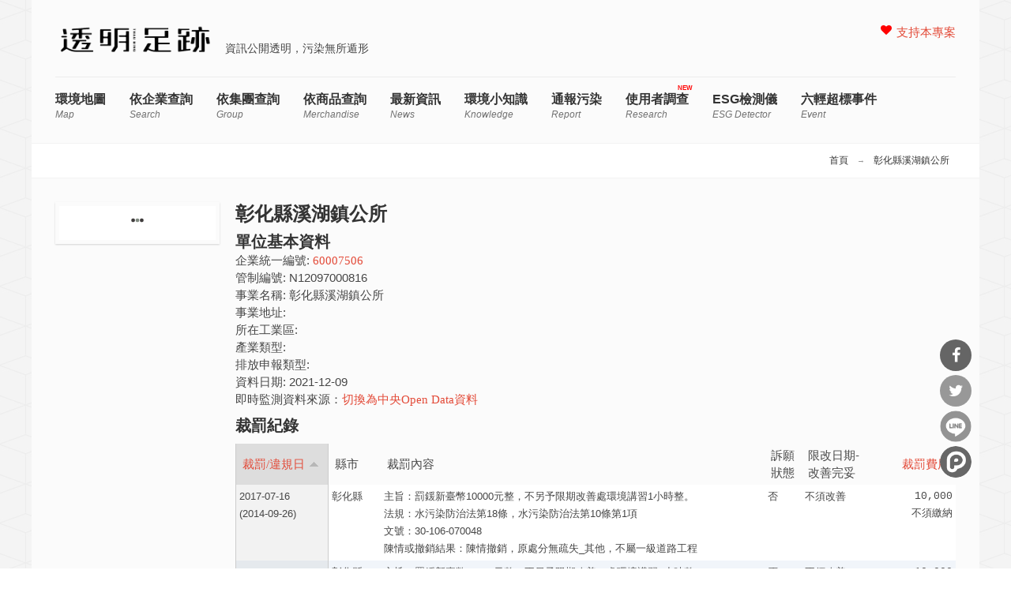

--- FILE ---
content_type: text/html; charset=utf-8
request_url: https://thaubing.gcaa.org.tw/facility/N12097000816/local?order=penalty_date&sort=asc
body_size: 9021
content:
<!DOCTYPE html>
<html lang="zh-hant" dir="ltr"
  xmlns:fb="http://ogp.me/ns/fb#"
  xmlns:og="http://ogp.me/ns#"
  xmlns:article="http://ogp.me/ns/article#"
  xmlns:book="http://ogp.me/ns/book#"
  xmlns:profile="http://ogp.me/ns/profile#"
  xmlns:video="http://ogp.me/ns/video#"
  xmlns:product="http://ogp.me/ns/product#">
<head>
<meta http-equiv="Content-Type" content="text/html; charset=utf-8" />
<meta property="og:description" content="彰化縣溪湖鎮公所（N12097000816）位於的環境排放監測、環境裁罰紀錄。" />
<meta property="description" content="彰化縣溪湖鎮公所（N12097000816）位於的環境排放監測、環境裁罰紀錄。" />
<meta name="generator" content="Drupal 7 (http://drupal.org)" />
<link rel="canonical" href="https://thaubing.gcaa.org.tw/facility/N12097000816/local" />
<link rel="shortlink" href="https://thaubing.gcaa.org.tw/facility/N12097000816/local" />
<meta property="og:site_name" content="透明足跡" />
<meta property="og:type" content="article" />
<meta property="og:url" content="https://thaubing.gcaa.org.tw/facility/N12097000816/local" />
<meta property="og:title" content="彰化縣溪湖鎮公所" />
<meta http-equiv="Content-Type" content="text/html; charset=utf-8" />
<meta name="viewport" content="width=100, initial-scale=1, maximum-scale=1, minimum-scale=1, user-scalable=no" />
<title>彰化縣溪湖鎮公所 | 透明足跡</title>
<style type="text/css" media="all">
@import url("https://thaubing.gcaa.org.tw/modules/system/system.base.css?t8wchb");
@import url("https://thaubing.gcaa.org.tw/modules/system/system.menus.css?t8wchb");
@import url("https://thaubing.gcaa.org.tw/modules/system/system.messages.css?t8wchb");
@import url("https://thaubing.gcaa.org.tw/modules/system/system.theme.css?t8wchb");
</style>
<style type="text/css" media="all">
@import url("https://thaubing.gcaa.org.tw/sites/all/modules/jquery_update/replace/ui/themes/base/minified/jquery.ui.core.min.css?t8wchb");
@import url("https://thaubing.gcaa.org.tw/sites/all/modules/jquery_update/replace/ui/themes/base/minified/jquery.ui.theme.min.css?t8wchb");
@import url("https://thaubing.gcaa.org.tw/sites/all/modules/tocify/jquery.tocify.css?t8wchb");
</style>
<link type="text/css" rel="stylesheet" href="https://maxcdn.bootstrapcdn.com/font-awesome/4.5.0/css/font-awesome.min.css" media="all" />
<style type="text/css" media="all">
@import url("https://thaubing.gcaa.org.tw/sites/all/modules/colorbox_node/colorbox_node.css?t8wchb");
@import url("https://thaubing.gcaa.org.tw/sites/all/modules/date/date_api/date.css?t8wchb");
@import url("https://thaubing.gcaa.org.tw/modules/field/theme/field.css?t8wchb");
@import url("https://thaubing.gcaa.org.tw/sites/all/modules/google_cse/google_cse.css?t8wchb");
@import url("https://thaubing.gcaa.org.tw/modules/node/node.css?t8wchb");
@import url("https://thaubing.gcaa.org.tw/modules/search/search.css?t8wchb");
@import url("https://thaubing.gcaa.org.tw/modules/user/user.css?t8wchb");
@import url("https://thaubing.gcaa.org.tw/sites/all/modules/extlink/extlink.css?t8wchb");
@import url("https://thaubing.gcaa.org.tw/sites/all/modules/views/css/views.css?t8wchb");
@import url("https://thaubing.gcaa.org.tw/sites/all/modules/ckeditor/css/ckeditor.css?t8wchb");
</style>
<style type="text/css" media="all">
@import url("https://thaubing.gcaa.org.tw/sites/all/modules/colorbox/styles/default/colorbox_style.css?t8wchb");
@import url("https://thaubing.gcaa.org.tw/sites/all/modules/ctools/css/ctools.css?t8wchb");
@import url("https://thaubing.gcaa.org.tw/sites/all/modules/custom/gcaa_custom/gcaa_custom.css?t8wchb");
@import url("https://thaubing.gcaa.org.tw/sites/all/libraries/sidr/stylesheets/jquery.sidr.dark.css?t8wchb");
@import url("https://thaubing.gcaa.org.tw/sites/all/modules/custom/netivism_share/vendor/font-awesome/css/font-awesome.min.css?t8wchb");
@import url("https://thaubing.gcaa.org.tw/sites/all/modules/custom/netivism_share/css/netivism_share.css?t8wchb");
@import url("https://thaubing.gcaa.org.tw/sites/all/libraries/superfish/css/superfish.css?t8wchb");
@import url("https://thaubing.gcaa.org.tw/sites/all/libraries/superfish/style/designmd01.css?t8wchb");
</style>
<style type="text/css" media="all">
@import url("https://thaubing.gcaa.org.tw/sites/all/themes/designmd/css/reset.css?t8wchb");
@import url("https://thaubing.gcaa.org.tw/sites/all/themes/designmd/css/style.css?t8wchb");
@import url("https://thaubing.gcaa.org.tw/sites/all/themes/designmd/css/responsive.css?t8wchb");
@import url("https://thaubing.gcaa.org.tw/sites/all/themes/designmd/css/prettyPhoto.css?t8wchb");
</style>
<link type="text/css" rel="stylesheet" href="https://thaubing.gcaa.org.tw/sites/all/modules/custom/envdata/vendor/chartist/chartist.min.css?t8wchb" media="all" />
<link type="text/css" rel="stylesheet" href="https://thaubing.gcaa.org.tw/sites/all/modules/custom/envdata/vendor/chartist-plugin-tooltip/chartist-plugin-tooltip.css?t8wchb" media="all" />
<script type="text/javascript" src="https://thaubing.gcaa.org.tw/sites/all/modules/jquery_update/replace/jquery/1.10/jquery.min.js?v=1.10.2"></script>
<script type="text/javascript" src="https://thaubing.gcaa.org.tw/misc/jquery-extend-3.4.0.js?v=1.10.2"></script>
<script type="text/javascript" src="https://thaubing.gcaa.org.tw/misc/jquery-html-prefilter-3.5.0-backport.js?v=1.10.2"></script>
<script type="text/javascript" src="https://thaubing.gcaa.org.tw/misc/jquery.once.js?v=1.2"></script>
<script type="text/javascript" src="https://thaubing.gcaa.org.tw/misc/drupal.js?t8wchb"></script>
<script type="text/javascript" src="https://thaubing.gcaa.org.tw/sites/all/modules/jquery_update/replace/ui/ui/minified/jquery.ui.core.min.js?v=1.10.2"></script>
<script type="text/javascript" src="https://thaubing.gcaa.org.tw/sites/all/modules/jquery_update/replace/ui/ui/minified/jquery.ui.widget.min.js?v=1.10.2"></script>
<script type="text/javascript" src="https://thaubing.gcaa.org.tw/sites/all/modules/jquery_update/replace/ui/external/jquery.cookie.js?v=67fb34f6a866c40d0570"></script>
<script type="text/javascript" src="https://thaubing.gcaa.org.tw/sites/all/modules/jquery_update/replace/misc/jquery.form.min.js?v=2.69"></script>
<script type="text/javascript" src="https://thaubing.gcaa.org.tw/sites/all/modules/tocify/jquery.tocify.js?v=1.9.0"></script>
<script type="text/javascript" src="https://thaubing.gcaa.org.tw/sites/all/modules/tocify/tocify.js?v=1.9.0"></script>
<script type="text/javascript" src="https://thaubing.gcaa.org.tw/misc/ajax.js?v=7.101"></script>
<script type="text/javascript" src="https://thaubing.gcaa.org.tw/sites/all/modules/jquery_update/js/jquery_update.js?v=0.0.1"></script>
<script type="text/javascript" src="https://thaubing.gcaa.org.tw/sites/all/modules/google_cse/google_cse.js?t8wchb"></script>
<script type="text/javascript" src="https://thaubing.gcaa.org.tw/sites/all/modules/extlink/extlink.js?t8wchb"></script>
<script type="text/javascript" src="https://thaubing.gcaa.org.tw/sites/default/files/languages/zh-hant_3c_Hu14zzV4yuThXwK9b8yo45JK1bB8kPcYnpopULqs.js?t8wchb"></script>
<script type="text/javascript" src="https://thaubing.gcaa.org.tw/sites/all/libraries/colorbox/jquery.colorbox-min.js?t8wchb"></script>
<script type="text/javascript" src="https://thaubing.gcaa.org.tw/sites/all/modules/colorbox/js/colorbox.js?t8wchb"></script>
<script type="text/javascript" src="https://thaubing.gcaa.org.tw/sites/all/modules/colorbox/styles/default/colorbox_style.js?t8wchb"></script>
<script type="text/javascript">
<!--//--><![CDATA[//><!--

window.addEventListener("popstate", function(event) {
  if (event.state) {
    if(event.state.id == "quicktabs-tab-front_content-1" || event.state.id == "quicktabs-tab-front_content-0") {
      window.location.reload();
    }
  }
}, false);
jQuery(document).ready(function($){
  $("#quicktabs-front_content a").click(function(){
    var query = $(this).attr("href").replace(/([^#]*)#.*/, "$1");
    window.history.pushState(
      {"id": $(this).attr("id")},
      $(this).text(),
      query 
    );
  });
  $(".view-display-id-corp_list_block_1 .pager .pager-item a").each(function(){
    var href = $(this).attr("href");
    href = href.replace(/&qt-front_content=1&?/, "&").replace(/&$/, "");
    $(this).attr("href", href + "&qt-front_content=1");
  });
})

//--><!]]>
</script>
<script type="text/javascript" src="https://thaubing.gcaa.org.tw/sites/all/modules/views/js/base.js?t8wchb"></script>
<script type="text/javascript" src="https://thaubing.gcaa.org.tw/misc/progress.js?v=7.101"></script>
<script type="text/javascript" src="https://thaubing.gcaa.org.tw/sites/all/modules/views/js/ajax_view.js?t8wchb"></script>
<script type="text/javascript" src="https://thaubing.gcaa.org.tw/sites/all/modules/responsive_menus/styles/sidr/js/responsive_menus_sidr.js?t8wchb"></script>
<script type="text/javascript" src="https://thaubing.gcaa.org.tw/sites/all/libraries/sidr/jquery.sidr.min.js?t8wchb"></script>
<script type="text/javascript" src="https://thaubing.gcaa.org.tw/sites/all/modules/google_analytics/googleanalytics.js?t8wchb"></script>
<script type="text/javascript" src="https://www.googletagmanager.com/gtag/js?id=G-75DVWF76ND"></script>
<script type="text/javascript">
<!--//--><![CDATA[//><!--
window.dataLayer = window.dataLayer || [];function gtag(){dataLayer.push(arguments)};gtag("js", new Date());gtag("set", "developer_id.dMDhkMT", true);gtag("config", "G-75DVWF76ND", {"groups":"default","anonymize_ip":true});
//--><!]]>
</script>
<script type="text/javascript" src="https://thaubing.gcaa.org.tw/sites/all/modules/views_ajax_history/views_ajax_history.js?t8wchb"></script>
<script type="text/javascript" src="https://thaubing.gcaa.org.tw/sites/all/modules/colorbox_node/colorbox_node.js?t8wchb"></script>
<script type="text/javascript" src="https://thaubing.gcaa.org.tw/sites/all/libraries/superfish/jquery.hoverIntent.minified.js?t8wchb"></script>
<script type="text/javascript" src="https://thaubing.gcaa.org.tw/sites/all/libraries/superfish/sftouchscreen.js?t8wchb"></script>
<script type="text/javascript" src="https://thaubing.gcaa.org.tw/sites/all/libraries/superfish/supposition.js?t8wchb"></script>
<script type="text/javascript" src="https://thaubing.gcaa.org.tw/sites/all/libraries/superfish/superfish.js?t8wchb"></script>
<script type="text/javascript" src="https://thaubing.gcaa.org.tw/sites/all/libraries/superfish/supersubs.js?t8wchb"></script>
<script type="text/javascript" src="https://thaubing.gcaa.org.tw/sites/all/modules/superfish/superfish.js?t8wchb"></script>
<script type="text/javascript" src="https://thaubing.gcaa.org.tw/sites/all/themes/designmd/js/respond.js?t8wchb"></script>
<script type="text/javascript" src="https://thaubing.gcaa.org.tw/sites/all/themes/designmd/js/chartist-front-goal.js?t8wchb"></script>
<script type="text/javascript" src="https://thaubing.gcaa.org.tw/sites/all/themes/designmd/js/main.js?t8wchb"></script>
<script type="text/javascript" src="https://thaubing.gcaa.org.tw/sites/all/modules/custom/envdata/vendor/chartist/chartist.min.js?t8wchb"></script>
<script type="text/javascript" src="https://thaubing.gcaa.org.tw/sites/all/modules/custom/envdata/vendor/chartist-plugin-threshold/chartist-plugin-threshold.js?t8wchb"></script>
<script type="text/javascript" src="https://thaubing.gcaa.org.tw/sites/all/modules/custom/envdata/vendor/chartist-plugin-axistitle/chartist-plugin-axistitle.min.js?t8wchb"></script>
<script type="text/javascript" src="https://thaubing.gcaa.org.tw/sites/all/modules/custom/envdata/vendor/chartist-plugin-tooltip/chartist-plugin-tooltip.min.js?t8wchb"></script>
<script type="text/javascript">
<!--//--><![CDATA[//><!--
jQuery.extend(Drupal.settings, {"basePath":"\/","pathPrefix":"","setHasJsCookie":0,"ajaxPageState":{"theme":"designmd","theme_token":"ckW1Qd5c2UiMyQAAODMbtlR5gGFbxkFMu65TGvzz00E","jquery_version":"1.10","js":{"sites\/all\/modules\/jquery_update\/replace\/jquery\/1.10\/jquery.min.js":1,"misc\/jquery-extend-3.4.0.js":1,"misc\/jquery-html-prefilter-3.5.0-backport.js":1,"misc\/jquery.once.js":1,"misc\/drupal.js":1,"sites\/all\/modules\/jquery_update\/replace\/ui\/ui\/minified\/jquery.ui.core.min.js":1,"sites\/all\/modules\/jquery_update\/replace\/ui\/ui\/minified\/jquery.ui.widget.min.js":1,"sites\/all\/modules\/jquery_update\/replace\/ui\/external\/jquery.cookie.js":1,"sites\/all\/modules\/jquery_update\/replace\/misc\/jquery.form.min.js":1,"sites\/all\/modules\/tocify\/jquery.tocify.js":1,"sites\/all\/modules\/tocify\/tocify.js":1,"misc\/ajax.js":1,"sites\/all\/modules\/jquery_update\/js\/jquery_update.js":1,"sites\/all\/modules\/google_cse\/google_cse.js":1,"sites\/all\/modules\/extlink\/extlink.js":1,"public:\/\/languages\/zh-hant_3c_Hu14zzV4yuThXwK9b8yo45JK1bB8kPcYnpopULqs.js":1,"sites\/all\/libraries\/colorbox\/jquery.colorbox-min.js":1,"sites\/all\/modules\/colorbox\/js\/colorbox.js":1,"sites\/all\/modules\/colorbox\/styles\/default\/colorbox_style.js":1,"0":1,"sites\/all\/modules\/views\/js\/base.js":1,"misc\/progress.js":1,"sites\/all\/modules\/views\/js\/ajax_view.js":1,"sites\/all\/modules\/responsive_menus\/styles\/sidr\/js\/responsive_menus_sidr.js":1,"sites\/all\/libraries\/sidr\/jquery.sidr.min.js":1,"sites\/all\/modules\/google_analytics\/googleanalytics.js":1,"https:\/\/www.googletagmanager.com\/gtag\/js?id=G-75DVWF76ND":1,"1":1,"sites\/all\/modules\/views_ajax_history\/views_ajax_history.js":1,"sites\/all\/modules\/colorbox_node\/colorbox_node.js":1,"sites\/all\/libraries\/superfish\/jquery.hoverIntent.minified.js":1,"sites\/all\/libraries\/superfish\/sftouchscreen.js":1,"sites\/all\/libraries\/superfish\/supposition.js":1,"sites\/all\/libraries\/superfish\/superfish.js":1,"sites\/all\/libraries\/superfish\/supersubs.js":1,"sites\/all\/modules\/superfish\/superfish.js":1,"sites\/all\/themes\/designmd\/js\/respond.js":1,"sites\/all\/themes\/designmd\/js\/chartist-front-goal.js":1,"sites\/all\/themes\/designmd\/js\/main.js":1,"sites\/all\/modules\/custom\/envdata\/vendor\/chartist\/chartist.min.js":1,"sites\/all\/modules\/custom\/envdata\/vendor\/chartist-plugin-threshold\/chartist-plugin-threshold.js":1,"sites\/all\/modules\/custom\/envdata\/vendor\/chartist-plugin-axistitle\/chartist-plugin-axistitle.min.js":1,"sites\/all\/modules\/custom\/envdata\/vendor\/chartist-plugin-tooltip\/chartist-plugin-tooltip.min.js":1},"css":{"modules\/system\/system.base.css":1,"modules\/system\/system.menus.css":1,"modules\/system\/system.messages.css":1,"modules\/system\/system.theme.css":1,"misc\/ui\/jquery.ui.core.css":1,"misc\/ui\/jquery.ui.theme.css":1,"sites\/all\/modules\/tocify\/jquery.tocify.css":1,"https:\/\/maxcdn.bootstrapcdn.com\/font-awesome\/4.5.0\/css\/font-awesome.min.css":1,"sites\/all\/modules\/colorbox_node\/colorbox_node.css":1,"sites\/all\/modules\/date\/date_api\/date.css":1,"modules\/field\/theme\/field.css":1,"sites\/all\/modules\/google_cse\/google_cse.css":1,"modules\/node\/node.css":1,"modules\/search\/search.css":1,"modules\/user\/user.css":1,"sites\/all\/modules\/extlink\/extlink.css":1,"sites\/all\/modules\/views\/css\/views.css":1,"sites\/all\/modules\/ckeditor\/css\/ckeditor.css":1,"sites\/all\/modules\/colorbox\/styles\/default\/colorbox_style.css":1,"sites\/all\/modules\/ctools\/css\/ctools.css":1,"sites\/all\/modules\/custom\/gcaa_custom\/gcaa_custom.css":1,"sites\/all\/libraries\/sidr\/stylesheets\/jquery.sidr.dark.css":1,"sites\/all\/modules\/custom\/netivism_share\/vendor\/font-awesome\/css\/font-awesome.min.css":1,"sites\/all\/modules\/custom\/netivism_share\/css\/netivism_share.css":1,"sites\/all\/libraries\/superfish\/css\/superfish.css":1,"sites\/all\/libraries\/superfish\/style\/designmd01.css":1,"sites\/all\/themes\/designmd\/css\/reset.css":1,"sites\/all\/themes\/designmd\/css\/style.css":1,"sites\/all\/themes\/designmd\/css\/responsive.css":1,"sites\/all\/themes\/designmd\/css\/prettyPhoto.css":1,"sites\/all\/modules\/custom\/envdata\/vendor\/chartist\/chartist.min.css":1,"sites\/all\/modules\/custom\/envdata\/vendor\/chartist-plugin-tooltip\/chartist-plugin-tooltip.css":1}},"colorbox":{"opacity":"0.85","current":"{current} of {total}","previous":"\u00ab Prev","next":"Next \u00bb","close":"Close","maxWidth":"98%","maxHeight":"98%","fixed":true,"mobiledetect":true,"mobiledevicewidth":"480px"},"googleCSE":{"cx":"000300823391303551595:8vjxtsuhmic","language":"","resultsWidth":600,"domain":"www.google.com.tw","showWaterMark":1},"envdata":{"chartist_load":false,"loading":"\/sites\/all\/modules\/custom\/envdata\/loading.svg","all_interval":{"1day":"24\u5c0f\u6642","30day":"30\u5929","6month":"\u534a\u5e74"},"all_interval_detail":{"detail1day":"24\u5c0f\u6642"},"facility_types_air_url":"\/sites\/all\/modules\/custom\/envdata\/js\/envdata-facility-air-types.json","facility_types_water_url":"\/sites\/all\/modules\/custom\/envdata\/js\/envdata-facility-water-types.json"},"viewsAjaxHistory":{"onloadPageItem":0},"views":{"ajax_path":"\/views\/ajax","ajaxViews":{"views_dom_id:87fdf08e87a676b23b896c478c5dc1b9":{"view_name":"facility","view_display_id":"facility_page_fine_block","view_args":"N12097000816","view_path":"facility\/N12097000816\/local","view_base_path":"facility\/%","view_dom_id":"87fdf08e87a676b23b896c478c5dc1b9","pager_element":0}}},"responsive_menus":[{"selectors":["#block-superfish-1 \u003E div.content"],"trigger_txt":"\u003Ci class=\u0022fa fa-bars\u0022 title=\u0022\u4e3b\u5c0e\u89bd\u0022\u003E\u003C\/i\u003E","side":"right","speed":"200","media_size":"960","displace":"0","renaming":"1","onOpen":"(function() {\r\n  var li = $(\u0027\u003Cli id=\u0022sidr-close-opt\u0022\u003E\u0027);\r\n  li.append($(\u0027\u003Ci class=\u0022fa fa-close\u0022 aria-hidden=\u0022true\u0022\u003E\u003C\/i\u003E\u0027));\r\n  $(\u0027#sidr-0 ul.sidr-class-menu\u0027).prepend(li);\r\n  if ( $(\u0022#sidr-close-opt\u0022).length ) {\r\n    $( \u0022#sidr-close-opt\u0022 ).on(\u0022click\u0022, function() {\r\n      $.sidr(\u0027close\u0027, \u0027sidr-0\u0027);\r\n    });\r\n  }\r\n})(jQuery)","onClose":"(function() {\r\n  $(\u0027#sidr-0 ul.sidr-class-menu #sidr-close-opt\u0027).remove();\r\n})(jQuery)","responsive_menus_style":"sidr"}],"extlink":{"extTarget":"_blank","extClass":0,"extLabel":"(link is external)","extImgClass":0,"extSubdomains":1,"extExclude":"","extInclude":"\\\/report\\\/index\\.html","extCssExclude":"","extCssExplicit":"","extAlert":0,"extAlertText":"This link will take you to an external web site.","mailtoClass":0,"mailtoLabel":"(link sends e-mail)"},"googleanalytics":{"account":["G-75DVWF76ND"],"trackOutbound":1,"trackColorbox":1},"superfish":{"1":{"id":"1","sf":{"animation":{"opacity":"show","height":"show"},"speed":"\u0027fast\u0027","autoArrows":false,"dropShadows":false,"disableHI":false},"plugins":{"touchscreen":{"mode":"always_active"},"supposition":true,"bgiframe":false,"supersubs":{"minWidth":"12","maxWidth":"27","extraWidth":1}}}},"tocify":{"context":".region-content","selectors":"h2,h3,h4,h5","loading":"\/sites\/all\/modules\/tocify\/loading.svg"},"colorbox_node":{"width":"640px","height":"480px"}});
//--><!]]>
</script>
<!--[if lt IE 9]><script src="http://html5shiv.googlecode.com/svn/trunk/html5.js"></script><![endif]-->

</head>
<body class="html not-front not-logged-in one-sidebar sidebar-second page-facility page-facility-n12097000816 page-facility-n12097000816-local">
    <div id="header" class="wrapper"> 

  
             <div class="three columns alpha">  <a href="/" title="首頁" rel="home" id="logo">
          <img src="https://thaubing.gcaa.org.tw/sites/default/files/thaubing-logo.resized.png" alt="首頁" />
        </a></div>
         
		<div id="branding-wrapper">
										<div class='site-slogan'>資訊公開透明，污染無所遁形</div>
			        	</div>
	    
    		 <div id="social">
			  <div class="region region-social">
    <div id="block-menu-menu-righttop" class="block block-menu">

    
  <div class="content">
    <ul class="menu"><li class="first last leaf"><a href="https://gcaa.neticrm.tw/civicrm/contribute/transact?reset=1&amp;id=41&amp;utm_source=Web&amp;utm_content=TAG&amp;utm_campaign=TB3" title="">支持本專案</a></li>
</ul>  </div>
</div>
  </div>
		</div>
	  <div class="clear"></div> 
   <!-- BEGIN: #menu -->
 
             <!-- MAIN NAV -->
            <div id="menu-bar-wrapper" class="clearfix">
              
                  <div class="region region-menu-bar">
    <div id="block-superfish-1" class="block block-superfish">

    
  <div class="content">
    <ul id="superfish-1" class="menu sf-menu sf-main-menu sf-horizontal sf-style-designmd01 sf-total-items-10 sf-parent-items-0 sf-single-items-10"><li id="menu-547-1" class="first odd sf-item-1 sf-depth-1 sf-no-children"><a href="/envmap?qt-front_content=0" title="Map" class="sf-depth-1">環境地圖 <span class="sf-description">Map</span></a></li><li id="menu-687-1" class="middle even sf-item-2 sf-depth-1 sf-no-children"><a href="/envmap?qt-front_content=1" title="Search" class="sf-depth-1">依企業查詢 <span class="sf-description">Search</span></a></li><li id="menu-829-1" class="middle odd sf-item-3 sf-depth-1 sf-no-children"><a href="/group/search" title="Group" class="sf-depth-1">依集團查詢 <span class="sf-description">Group</span></a></li><li id="menu-938-1" class="middle even sf-item-4 sf-depth-1 sf-no-children"><a href="https://thaubing.gcaa.org.tw/merchandise/search" title="merchandise" class="sf-depth-1">依商品查詢 <span class="sf-description">merchandise</span></a></li><li id="menu-548-1" class="middle odd sf-item-5 sf-depth-1 sf-no-children"><a href="/blog" title="News" class="sf-depth-1">最新資訊 <span class="sf-description">News</span></a></li><li id="menu-608-1" class="middle even sf-item-6 sf-depth-1 sf-no-children"><a href="/knowledge" title="Knowledge" class="sf-depth-1">環境小知識 <span class="sf-description">Knowledge</span></a></li><li id="menu-734-1" class="middle odd sf-item-7 sf-depth-1 sf-no-children"><a href="/report/elsewhere" title="Report" class="sf-depth-1">通報污染 <span class="sf-description">Report</span></a></li><li id="menu-939-1" class="middle even sf-item-8 sf-depth-1 sf-no-children"><a href="https://thaubing.gcaa.org.tw/research" title="Research" class="sf-depth-1">使用者調查 <span class="sf-description">Research</span></a></li><li id="menu-941-1" class="middle odd sf-item-9 sf-depth-1 sf-no-children"><a href="https://thaubing-esg.gcaa.org.tw/" title="ESG detector" class="sf-depth-1">ESG檢測儀 <span class="sf-description">ESG detector</span></a></li><li id="menu-853-1" class="last even sf-item-10 sf-depth-1 sf-no-children"><a href="https://simpleinfodesign.wixsite.com/thau-bing-copy" title="Event" class="sf-depth-1">六輕超標事件 <span class="sf-description">Event</span></a></li></ul>  </div>
</div>
  </div>
              
            </div>
   <!-- END: #menu -->
 
</div><!--END: #header -->

<!--BEGIN: breadcrumbs -->
<div class="breadcrumbs">
        
    <!--BEGIN: link nav top-->
    <div id="breadcrumbs-nav">
       <h2 class="element-invisible">您在這裡</h2><nav class="breadcrumb"><a href="/">首頁</a> → <a href="/corp/60007506">彰化縣溪湖鎮公所</a></nav>    </div><!--END: link nav top-->
    
</div><!--END: breadcrumbs -->
<!--BEGIN: content-->
<div id="content" class="wrapper">
    <!--BEGIN: right content-->
    <div id="page" class="alignright">
    
     
          <h1 class="title" id="page-title">彰化縣溪湖鎮公所</h1>                <div class="tabs"></div>                          <div class="region region-content">
    <div id="block-system-main" class="block block-system">

    
  <div class="content">
    <div class="view view-facility view-id-facility view-display-id-facility_page view-dom-id-45cc9e0abd13defec3e9e8449ff9a473">
        
  
  
      <div class="view-content">
        <div class="views-row views-row-1 views-row-odd views-row-first views-row-last">
      
  <h2>        <span>單位基本資料</span>  </h2>  
  <div class="views-field views-field-corp-id">    <span class="views-label views-label-corp-id">企業統一編號: </span>    <span class="field-content"><a href="/corp/60007506">60007506</a></span>  </div>  
  <div class="views-field views-field-registration-no">    <span class="views-label views-label-registration-no">管制編號: </span>    <span class="field-content">N12097000816</span>  </div>  
  <div class="views-field views-field-facility-name">    <span class="views-label views-label-facility-name">事業名稱: </span>    <span class="field-content">彰化縣溪湖鎮公所</span>  </div>  
  <div class="views-field views-field-facility-address">    <span class="views-label views-label-facility-address">事業地址: </span>    <span class="field-content"></span>  </div>  
  <div class="views-field views-field-industry-area-name">    <span class="views-label views-label-industry-area-name">所在工業區: </span>    <span class="field-content"></span>  </div>  
  <div class="views-field views-field-industry-name">    <span class="views-label views-label-industry-name">產業類型: </span>    <span class="field-content"></span>  </div>  
  <div class="views-field views-field-poltype">    <span class="views-label views-label-poltype">排放申報類型: </span>    <span class="field-content"></span>  </div>  
  <div class="views-field views-field-updatetime">    <span class="views-label views-label-updatetime">資料日期: </span>    <span class="field-content">2021-12-09</span>  </div>  
  <div class="views-field views-field-nothing-1">        <span class="field-content">即時監測資料來源：<a href="/facility/N12097000816">切換為中央Open Data資料</a></span>  </div>  </div>
    </div>
  
  
  
  
  
  
</div>  </div>
</div>
<div id="block-views-9a9221c7466d03d8f766016417b04ec1" class="block block-views">

    <h2 class="block-title" >裁罰紀錄</h2>
  
  <div class="content">
    <div class="view view-facility view-id-facility view-display-id-facility_page_fine_block fine-table view-dom-id-87fdf08e87a676b23b896c478c5dc1b9">
        
  
  
      <div class="view-content">
      <table class="views-table cols-6" >
         <thead>
      <tr>
                  <th class="views-field views-field-penalty-date active"  scope="col">
            <a href="/facility/N12097000816/local?order=penalty_date&amp;sort=desc" title="按 裁罰/違規日 排序" class="active">裁罰/違規日<img src="https://thaubing.gcaa.org.tw/misc/arrow-desc.png" width="13" height="13" alt="逆向排序" title="逆向排序" /></a>          </th>
                  <th class="views-field views-field-county"  scope="col">
            縣市          </th>
                  <th class="views-field views-field-subject"  scope="col">
            裁罰內容          </th>
                  <th class="views-field views-field-is-petition"  scope="col">
            訴願狀態          </th>
                  <th class="views-field views-field-improve-deadline"  scope="col">
            限改日期-改善完妥          </th>
                  <th class="views-field views-field-penalty-money"  scope="col">
            <a href="/facility/N12097000816/local?order=penalty_money&amp;sort=desc" title="按 裁罰費用 排序" class="active">裁罰費用</a>          </th>
              </tr>
    </thead>
    <tbody>
          <tr class="odd views-row-first">
                  <td class="views-field views-field-penalty-date active" >
            2017-07-16<br>(2014-09-26)          </td>
                  <td class="views-field views-field-county" >
            彰化縣          </td>
                  <td class="views-field views-field-subject subject-wrapper" >
            主旨：罰鍰新臺幣10000元整，不另予限期改善處環境講習1小時整。<br>法規：水污染防治法第18條，水污染防治法第10條第1項<br>文號：30-106-070048<br>陳情或撤銷結果：陳情撤銷，原處分無疏失_其他，不屬一級道路工程          </td>
                  <td class="views-field views-field-is-petition" >
            否          </td>
                  <td class="views-field views-field-improve-deadline" >
            不須改善          </td>
                  <td class="views-field views-field-penalty-money" >
            10,000<br>不須繳納
          </td>
              </tr>
          <tr class="even views-row-last">
                  <td class="views-field views-field-penalty-date active" >
            2018-04-11<br>(2014-05-12)          </td>
                  <td class="views-field views-field-county" >
            彰化縣          </td>
                  <td class="views-field views-field-subject subject-wrapper" >
            主旨：罰鍰新臺幣10000元整，不另予限期改善。處環境講習1小時整。<br>法規：水污染防治法第18條，水污染防治措施及檢測申報管理辦法第10條第1項<br>文號：30-107-040027<br>事由：<span class="penaltyreason">「溪湖鎮立托兒所新建工程」未依規定於施工前檢具逕流廢水污染削減計畫報請主管機關核准。</span>          </td>
                  <td class="views-field views-field-is-petition" >
            否          </td>
                  <td class="views-field views-field-improve-deadline" >
            不須改善          </td>
                  <td class="views-field views-field-penalty-money" >
            10,000<br>無分期已繳清
          </td>
              </tr>
      </tbody>
</table>
    </div>
  
  
  
  
  
  
</div>  </div>
</div>
<div id="block-netivism-share-share" class="block block-netivism-share">

    
  <div class="content">
    <div class="share-buttons">
  <ul class="share-buttons-list">
    <li>
      <a title="分享到Facebook" class="facebook fa-btn-facebook fa-btn" onclick="window.open('http://www.facebook.com/sharer.php?u=https://thaubing.gcaa.org.tw/facility/N12097000816/local?order=penalty_date&sort=asc','Facebook','width=600,height=300,left='+(screen.availWidth/2-300)+',top='+(screen.availHeight/2-150)+''); return false;" href="http://www.facebook.com/sharer.php?u=https://thaubing.gcaa.org.tw/facility/N12097000816/local?order=penalty_date&sort=asc">分享到Facebook</a>
    </li>
    <li>
      <a title="分享到Twitter" class="twitter fa-btn-twitter fa-btn" onclick="window.open('http://twitter.com/share?url=https://thaubing.gcaa.org.tw/facility/N12097000816/local?order=penalty_date&sort=asc&amp;text=彰化縣溪湖鎮公所','Twitter share','width=600,height=300,left='+(screen.availWidth/2-300)+',top='+(screen.availHeight/2-150)+''); return false;" href="http://twitter.com/share?url=https://thaubing.gcaa.org.tw/facility/N12097000816/local?order=penalty_date&sort=asc&amp;text=彰化縣溪湖鎮公所">分享到Twitter</a>
    </li>
    <li>
      <a title="分享到Line" class="line img-btn" href="http://line.me/R/msg/text/?彰化縣溪湖鎮公所%0D%0Ahttps://thaubing.gcaa.org.tw/facility/N12097000816/local?order=penalty_date&sort=asc">分享到Line</a>
    </li>
    <li>
      <a title="分享到噗浪" class="plurk img-btn" title="分享到噗浪" href="javascript:void(window.open('https://www.plurk.com/?qualifier=shares&status='.concat(encodeURIComponent(window.location.href)).concat(' ').concat('(').concat(encodeURIComponent(document.title)).concat(')')));">分享到噗浪</a>
    </li>
  </ul>
</div>
  </div>
</div>
  </div>
                
     
    </div><!--END: right content-->
       
    <!-- BEGIN: sidebar -->
            <div id="sidebar" class="alignleft">
            <div class="region region-sidebar-second">
    <div id="block-tocify-tocify" class="block block-tocify">

    
  <div class="content">
    <div id="tocify"></div>  </div>
</div>
  </div>
       </div><!--END: sidebar -->
          
    
    <div class="clear"></div>    

    
       
    
               

   
 
   
         
    
         
     
</div><!--END: #content-->

     

 
        
<!--BEGIN: #footer-->
<div id="footer" class="wrapper">


          
    
    
        
    
      
    
           
    

    
                
  
    
    
            
   
        

    
           
    

    <div class="clear"></div>
    
    <!--BEGIN: footer bottom-->
    <div class="footer-buttom">
    
      <div class="region region-footer-a">
    <div id="block-block-3" class="block block-block">

    
  <div class="content">
    <p>
	<i class="fa fa-location-arrow"></i>  10084 台北市中正區羅斯福路二段70號8樓之3 (<a href="https://goo.gl/maps/R5WzunApC2t" target="_blank">地圖</a>)
</p>
  </div>
</div>
  </div>
        
        
      <div class="region region-footer-b">
    <div id="block-block-2" class="block block-block">

    
  <div class="content">
    <ul id="footer-menu">
<li>
		<a href="https://gcaa.org.tw/" target="_blank">綠盟官網</a>
	</li>
<li>
		<a href="https://gcaa.neticrm.tw/civicrm/contribute/transact?reset=1&amp;id=41&amp;utm_source=Web&amp;utm_content=under&amp;utm_campaign=TB3">捐款資訊</a>
	</li>
<li>
		<a href="/about">關於計畫</a>
	</li>
<li>
		<a href="/blog">最新消息</a>
	</li>
<li>
		<a href="/about/data-source">資料來源</a>
	</li>
<li>
		<a href="https://thaubing.gcaa.org.tw/disclaimer">免責聲明</a>
	</li>
</ul>
<div id="footer-poweredby">
	本專案由 <a href="https://gcaa.org.tw">綠色公民行動聯盟</a> 推動，由 <a href="https://netivism.com.tw" target="_blank">網絡行動科技 NETivism</a> 協助製作
</div>
  </div>
</div>
  </div>
        
        
        <div class="clear"></div>
    </div><!--END: footer bootom-->
    
</div><!--END: #footer-->
  </body>
</html>


--- FILE ---
content_type: text/css
request_url: https://thaubing.gcaa.org.tw/sites/all/libraries/superfish/style/designmd01.css?t8wchb
body_size: 1122
content:
.sf-menu.sf-style-designmd01 {
  float: left;
  margin: 0;
  padding: 0;
  width:100%
}
.sf-menu.sf-style-designmd01.sf-navbar {
  width: 100%;
}
.sf-menu.sf-style-designmd01 ul {
  padding-left: 0;
}
.sf-menu.sf-style-designmd01 a {
  color: #333333;
    font-family: 'Arial',sans-serif;
    font-size: 12px;
    font-weight: bold;
    text-decoration: none;
    text-transform: uppercase;
}
.sf-menu.sf-style-designmd01 a.sf-depth-1.active,.sf-menu.sf-style-designmd01 a.sf-depth-2.active, .sf-menu.sf-style-designmd01 a.sf-depth-3.active {
color: #E34B39;
}
/* Child Menu Items Hover */
.sf-menu.sf-style-designmd01 ul li:hover,
.sf-menu.sf-style-designmd01 ul li.sfHover,
.sf-menu.sf-style-designmd01 ul li a:focus,
.sf-menu.sf-style-designmd01 ul li a:hover,
.sf-menu.sf-style-designmd01 ul li a:active {
  color: #E34B39;
}
.sf-menu.sf-style-designmd01 a.sf-with-ul {
  padding-right: 2.25em;

}
.sf-menu.sf-style-designmd01.rtl a.sf-with-ul {
  padding-left: 2.25em;
  padding-right: 1em;
}
.sf-menu.sf-style-designmd01 a.sf-depth-1:hover{
 color: #E34B39;
}
.sf-menu.sf-style-designmd01 a.sf-depth-2, .sf-menu.sf-style-designmd01 a.sf-depth-3 {
   position: relative;
    	border-bottom: 1px solid #f2f2f2;
		width: 170px;
        padding: 12px 0;
        background-color: #fff;
		text-transform: none;
		color:#717171;
}

.sf-menu.sf-style-designmd01 a.sf-depth-2:hover, .sf-menu.sf-style-designmd01 a.sf-depth-3:hover  {

	color: #E34B39;
}
.sf-menu.sf-style-designmd01 li ul li ul{
  background-color: #FFFFFF;
    border-top: 2px solid #E34B39;
    box-shadow: 0 2px 5px rgba(0, 0, 0, 0.1);
    padding: 0 15px;
    position: absolute;
    width: 170px;
	margin-left:15px;
		left: 0px;
    	top: -2px;
    	z-index: 99;
}
.sf-menu.sf-style-designmd01 a.sf-depth-2.menuparent, .sf-menu.sf-style-designmd01 a.sf-depth-3.menuparent {
 background: url('images/menu-arrow.png') no-repeat right center;
}
  .sf-menu.sf-style-designmd01 a.sf-depth-2.menuparent:hover, .sf-menu.sf-style-designmd01 a.sf-depth-3.menuparent:hover{
        background: url('images/menu-arrow-hover.png') no-repeat right center;
    }


.sf-menu.sf-style-designmd01.sf-navbar a {
  border: 0;
}
.sf-menu.sf-style-designmd01 span.sf-description {
 color: #717171;
		text-decoration:none;
		display: block !important;
		
		margin-top: 5px;
		text-transform: capitalize;
        font-weight: normal;
        font-size: 10px;
        font-style: italic;
        font-family: 'Droid Serif', serif;
}
.sf-menu.sf-style-designmd01 li,
.sf-menu.sf-style-designmd01.sf-navbar {
  
        margin-right: 30px;
		  margin-left: 0;
		  margin-bottom: 0;
}
.sf-menu.sf-style-designmd01 li ul {
  background-color: #FFFFFF;
    border-top: 2px solid #E34B39;
    box-shadow: 0 2px 5px rgba(0, 0, 0, 0.1);
    padding: 0 15px;
    position: absolute;
    width: 170px;
	
		left: 0;
    	top: 57px;
    	z-index: 99;
}
.sf-menu.sf-style-designmd01 li ul li ul{
  background-color: #FFFFFF;
    border-top: 2px solid #E34B39;
    box-shadow: 0 2px 5px rgba(0, 0, 0, 0.1);
    padding: 0 15px;
    position: absolute;
    width: 170px;
	margin-left:15px;
		left: 0px;
    	top: -2px;
    	z-index: 99;
}
.sf-menu.sf-style-designmd01 li li {
  background: #f7f7f7;
}
.sf-menu.sf-style-designmd01 li li li {
  background: #f5f5f5;
}
.sf-menu.sf-style-designmd01 li:hover,
.sf-menu.sf-style-designmd01 li.sfHover,
.sf-menu.sf-style-designmd01 li.active a,
.sf-menu.sf-style-designmd01 a:focus,
.sf-menu.sf-style-designmd01 a:hover,
.sf-menu.sf-style-designmd01 a:active,
.sf-menu.sf-style-designmd01.sf-navbar li li {
  background-color: #FFFFFF;
}
.sf-menu.sf-style-designmd01.sf-navbar li ul {
 
}
.sf-menu.sf-style-designmd01.sf-navbar li ul li ul {
  background-color: transparent;
}
.sf-menu.sf-style-designmd01 .sf-sub-indicator {
  background-image: url('../images/arrows-777777.png');
}
.sf-menu.sf-style-designmd01.rtl .sf-sub-indicator {
  background-image: url('../images/arrows-777777-rtl.png');
}
.sf-menu.sf-style-designmd01 ul.sf-megamenu li.sf-megamenu-wrapper ol,
.sf-menu.sf-style-designmd01 ul.sf-megamenu li.sf-megamenu-wrapper ol li {
  margin: 0;
  padding: 0;
}
.sf-menu.sf-style-designmd01 ul.sf-megamenu li.sf-megamenu-wrapper a.menuparent {
  font-weight: bold;
}
.sf-menu.sf-style-designmd01 ul.sf-megamenu li.sf-megamenu-wrapper ol li.sf-megamenu-column {
  display: inline;
  float: left;
  width: 12em;
}
.sf-menu.sf-style-designmd01.rtl ul.sf-megamenu li.sf-megamenu-wrapper ol li.sf-megamenu-column {
  float: right;
}
.sf-menu.sf-style-designmd01 li.sf-parent-children-1 ul.sf-megamenu {
  width: 12em;
}
.sf-menu.sf-style-designmd01 li.sf-parent-children-2 ul.sf-megamenu {
  width: 24em;
}
.sf-menu.sf-style-designmd01 li.sf-parent-children-3 ul.sf-megamenu {
  width: 36em;
}
.sf-menu.sf-style-designmd01 li.sf-parent-children-4 ul.sf-megamenu {
  width: 48em;
}
.sf-menu.sf-style-designmd01 li.sf-parent-children-5 ul.sf-megamenu {
  width: 60em;
}
.sf-menu.sf-style-designmd01 li.sf-parent-children-6 ul.sf-megamenu {
  width: 72em;
}
.sf-menu.sf-style-designmd01 li.sf-parent-children-7 ul.sf-megamenu {
  width: 84em;
}
.sf-menu.sf-style-designmd01 li.sf-parent-children-8 ul.sf-megamenu {
  width: 96em;
}
.sf-menu.sf-style-designmd01 li.sf-parent-children-9 ul.sf-megamenu {
  width: 108em;
}
.sf-menu.sf-style-designmd01 li.sf-parent-children-10 ul.sf-megamenu {
  width: 120em;
}

--- FILE ---
content_type: application/javascript
request_url: https://thaubing.gcaa.org.tw/sites/all/modules/custom/envdata/vendor/chartist-plugin-threshold/chartist-plugin-threshold.js?t8wchb
body_size: 1807
content:
(function (root, factory) {
  if (typeof define === 'function' && define.amd) {
    // AMD. Register as an anonymous module.
    define([], function () {
      return (root.returnExportsGlobal = factory());
    });
  } else if (typeof exports === 'object') {
    // Node. Does not work with strict CommonJS, but
    // only CommonJS-like enviroments that support module.exports,
    // like Node.
    module.exports = factory();
  } else {
    root['Chartist.plugins.ctThreshold'] = factory();
  }
}(this, function () {

  /**
   * Chartist.js plugin to display a data label on top of the points in a line chart.
   *
   */
  /* global Chartist */
  (function (window, document, Chartist) {
    'use strict';

    var defaultOptions = {
      threshold: 0,
      classNames: {
        aboveThreshold: 'ct-threshold-above',
        belowThreshold: 'ct-threshold-below',
        belowOverThreshold: 'ct-threshold-below-over'
      },
      maskNames: {
        aboveThreshold: 'ct-threshold-mask-above',
        belowThreshold: 'ct-threshold-mask-below',
        belowOverThreshold: 'ct-threshold-mask-below-over'
      }
    };

    function createMasks(data, options) {
      // Select the defs element within the chart or create a new one
      var defs = data.svg.querySelector('defs') || data.svg.elem('defs');
      var width = data.svg.width();
      var height = data.svg.height();


      // Project the threshold value on the chart Y axis
      var overbelow, overabove;
      if (Array.isArray(options.threshold) && options.threshold.length == 2) {
        overbelow = options.threshold[0];
        overabove = options.threshold[1];
      }
      else {
        overbelow = 0;
        overabove = options.threshold;
      }
      if (overbelow) {
        var projectedHeightTop = data.chartRect.height() - data.axisY.projectValue(overabove) + data.chartRect.y2;
        var projectedHeightMiddle = data.chartRect.height() - data.axisY.projectValue(overbelow) + data.chartRect.y2 - projectedHeightTop;

        // Create mask for top part above threshold-top
        defs
          .elem('mask', {
            x: 0,
            y: 0,
            width: width,
            height: height,
            id: options.maskNames.aboveThreshold
          })
          .elem('rect', {
            x: 0,
            y: 0,
            width: width,
            height: projectedHeightTop,
            fill: 'white'
          });

        // Create mask for middle of threshold
        defs
          .elem('mask', {
            x: 0,
            y: 0,
            width: width,
            height: height,
            id: options.maskNames.belowThreshold
          })
          .elem('rect', {
            x: 0,
            y: projectedHeightTop,
            width: width,
            height: projectedHeightMiddle,
            fill: 'white'
          });

        // Create mask for lower part below threshold-bottom
        defs
          .elem('mask', {
            x: 0,
            y: 0,
            width: width,
            height: height,
            id: options.maskNames.belowOverThreshold
          })
          .elem('rect', {
            x: 0,
            y: projectedHeightMiddle + projectedHeightTop,
            width: width,
            height: height - projectedHeightMiddle,
            fill: 'white'
          });
      }
      else {
        // noraml
        var projectedThreshold = data.chartRect.height() - data.axisY.projectValue(options.threshold) + data.chartRect.y2;
        var rectHeight = height - projectedThreshold < 0 ? 0 : height - projectedThreshold; 

        // Create mask for upper part above threshold
        defs
          .elem('mask', {
            x: 0,
            y: 0,
            width: width,
            height: height,
            id: options.maskNames.aboveThreshold
          })
          .elem('rect', {
            x: 0,
            y: 0,
            width: width,
            height: projectedThreshold < 0 ? 0 : projectedThreshold,
            fill: 'white'
          });

        // Create mask for lower part below threshold
        defs
          .elem('mask', {
            x: 0,
            y: 0,
            width: width,
            height: height,
            id: options.maskNames.belowThreshold
          })
          .elem('rect', {
            x: 0,
            y: projectedThreshold,
            width: width,
            height: rectHeight,
            fill: 'white'
          });
      }
      return defs;
    }

    Chartist.plugins = Chartist.plugins || {};
    Chartist.plugins.ctThreshold = function (options) {

      options = Chartist.extend({}, defaultOptions, options);

      return function ctThreshold(chart) {
        if (chart instanceof Chartist.Line || chart instanceof Chartist.Bar) {
          chart.on('draw', function (data) {
            var overbelow, overabove;
            if (Array.isArray(options.threshold) && options.threshold.length == 2) {
              overbelow = options.threshold[0];
              overabove = options.threshold[1];
            }
            else {
              overbelow = 0;
              overabove = options.threshold;
            }
            if (data.type === 'point') {
              // For points we can just use the data value and compare against the threshold in order to determine
              // the appropriate class
              if (overbelow) {
                if (data.value.y > overabove) {
                  data.element.addClass(options.classNames.aboveThreshold);
                }
                else
                if (data.value.y < overbelow) {
                  data.element.addClass(options.classNames.belowOverThreshold);
                }
                else {
                  data.element.addClass(options.classNames.belowThreshold);
                }
              }
              else {
                data.element.addClass(
                  data.value.y > overabove ? options.classNames.aboveThreshold : options.classNames.belowThreshold
                );
              }
            } else if (data.type === 'line' || data.type === 'bar' || data.type === 'area') {
              // Cloning the original line path, mask it with the upper mask rect above the threshold and add the
              // class for above threshold
              data.element
                .parent()
                .elem(data.element._node.cloneNode(true))
                .attr({
                  mask: 'url(#' + options.maskNames.aboveThreshold + ')'
                })
                .addClass(options.classNames.aboveThreshold);

              if (overbelow) {
                data.element
                  .parent()
                  .elem(data.element._node.cloneNode(true))
                  .attr({
                    mask: 'url(#' + options.maskNames.belowOverThreshold+ ')'
                  })
                  .addClass(options.classNames.belowOverThreshold);
              }

              // Use the original line path, mask it with the lower mask rect below the threshold and add the class
              // for blow threshold
              data.element
                .attr({
                  mask: 'url(#' + options.maskNames.belowThreshold + ')'
                })
                .addClass(options.classNames.belowThreshold);
            }
          });

          // On the created event, create the two mask definitions used to mask the line graphs
          chart.on('created', function (data) {
            createMasks(data, options);
          });
        }
        chart = null;
      };
    }
  }(window, document, Chartist));

  return Chartist.plugins.ctThreshold;

}));
